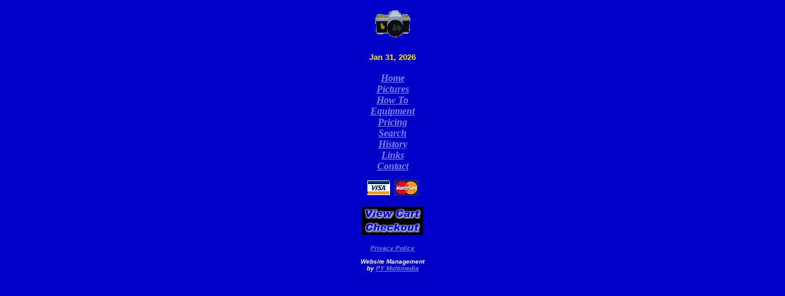

--- FILE ---
content_type: text/html
request_url: https://woodselec.com/leftframe.htm
body_size: 790
content:
<html>

<head>
<meta name="GENERATOR" content="Microsoft FrontPage 12.0">
<meta name="ProgId" content="FrontPage.Editor.Document">
<title>leftframe</title>
<base target="rtop">
<style fprolloverstyle>a:hover      { color: #FFFFFF; font-weight: bold }
</style>
<style type="text/css">
.style1 {
	font-style: italic;
	font-weight: bold;
	text-align: center;
}
.style2 {
	font-weight: bold;
	text-align: center;
}
.style3 {
	text-align: center;
}
</style>
</head>

<body bgcolor="#0000C8" link="#7F7FFF" vlink="#7F7FFF" alink="#7F7FFF">

<p class="style3"><img border="0" src="_borders/camera_rotate.gif" width="80" height="60">
<br><br><b><font size="2" face="Arial" color="#FFF00">
<script language="JavaScript">
document.write
var mydate=new Date()
var year=mydate.getYear()
if (year<2000)
year += (year < 1900) ? 1900 : 0
// var day=mydate.getDay()
var month=mydate.getMonth()
var daym=mydate.getDate()
if (daym<10)
daym="0"+daym
// var dayarray=new Array("Sunday","Monday","Tuesday","Wednesday","Thursday","Friday","Saturday")
var montharray=new Array("Jan","Feb","March","April","May","June","July","August","Sept","October","Nov","Dec")
document.write("&nbsp;"+montharray[month]+" "+daym+", "+year+"&nbsp;")
document.write("")
</script></font></b>
<br><br><i><b><font face="Arial Black" color="#7F7FFF" size="3"><a href="index.htm" target="_top">Home<br>
</a><a href="Pictures.htm" target="rbottom">Pictures<br>
</a><a href="HowTo.htm" target="rbottom">How To<br>
</a><a href="Equipmnt.htm" target="rbottom">Equipment<br>
</a><a href="catalog.htm" target="rbottom">Pricing<br>
</a><a href="Search.htm" target="rbottom">Search<br>
</a><a href="history.htm" target="rbottom">History<br>
</a><a href="fav_links.htm" target="rbottom">Links<br>
</a><a href="contact_us.htm" target="rbottom">Contact<br>
</a></font><font face="Arial Black" color="#7F7FFF" size="1"><a href="contact_us.htm" target="rbottom"><br>
</a><img border="0" src="images/visa-mc-logos.gif" width="88" height="30">
</font></b></i>
<p class="style2"><font size="2" color="#551A8B" face="Arial"><a href="http://ww4.aitsafe.com/cf/review.cfm?userid=6878029&amp;return=http://www.woodselec.com/index.html" target="_top"><img border="0" src="images/vcc_but.jpg" alt="View your shopping cart contents or checkout" width="100" height="46"></a></font></p>
<p class="style1"><font face="Arial" color="#FFFFFF" size="1"><a href="privacy.txt" target="_blank">Privacy
Policy</a><br>
<br>
Website
Management<br>by<span lang="en-us"> </span>
<a href="http://www.pymulti.net" target="_blank">PY Multimedia</a></font></p>

</body>

</html>
